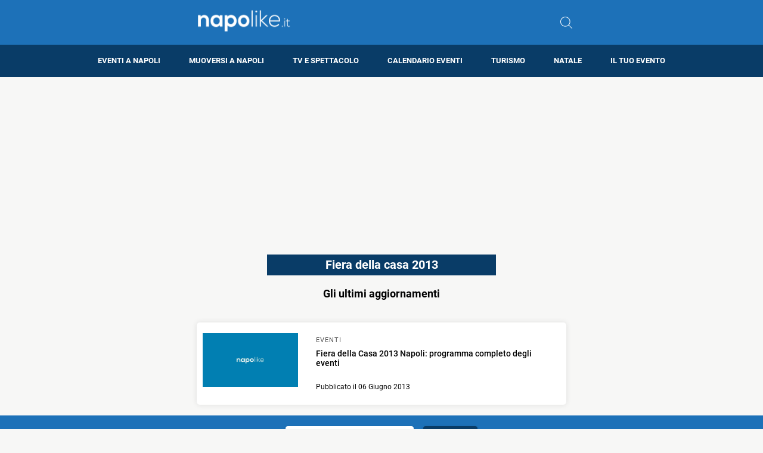

--- FILE ---
content_type: text/html; charset=utf-8
request_url: https://www.google.com/recaptcha/api2/aframe
body_size: 267
content:
<!DOCTYPE HTML><html><head><meta http-equiv="content-type" content="text/html; charset=UTF-8"></head><body><script nonce="b6UJ4sAYW5hH2l8CZmb_Fw">/** Anti-fraud and anti-abuse applications only. See google.com/recaptcha */ try{var clients={'sodar':'https://pagead2.googlesyndication.com/pagead/sodar?'};window.addEventListener("message",function(a){try{if(a.source===window.parent){var b=JSON.parse(a.data);var c=clients[b['id']];if(c){var d=document.createElement('img');d.src=c+b['params']+'&rc='+(localStorage.getItem("rc::a")?sessionStorage.getItem("rc::b"):"");window.document.body.appendChild(d);sessionStorage.setItem("rc::e",parseInt(sessionStorage.getItem("rc::e")||0)+1);localStorage.setItem("rc::h",'1769244219829');}}}catch(b){}});window.parent.postMessage("_grecaptcha_ready", "*");}catch(b){}</script></body></html>

--- FILE ---
content_type: application/javascript; charset=utf-8
request_url: https://fundingchoicesmessages.google.com/f/AGSKWxU8YD__NN1iuEgXI93-XEQFU-T9itH5qY29jkLnujY-GnQ3BWX9J7j48VqT0iX9daq1g0M5DFPeLlxbI-5gpMD7hThO_GomyRnoJUNPKIvTuC7HsACUgobv6_YhmYFcYuDgPXxjYA==?fccs=W251bGwsbnVsbCxudWxsLG51bGwsbnVsbCxudWxsLFsxNzY5MjQ0MjIwLDI0NTAwMDAwMF0sbnVsbCxudWxsLG51bGwsW251bGwsWzcsNl0sbnVsbCxudWxsLG51bGwsbnVsbCxudWxsLG51bGwsbnVsbCxudWxsLG51bGwsM10sImh0dHBzOi8vd3d3Lm5hcG9saWtlLml0L3RhZy9maWVyYS1kZWxsYS1jYXNhLTIwMTMiLG51bGwsW1s4LCJrNjFQQmptazZPMCJdLFs5LCJlbi1VUyJdLFsxNiwiWzEsMSwxXSJdLFsxOSwiMiJdLFsxNywiWzBdIl0sWzI0LCIiXSxbMjksImZhbHNlIl1dXQ
body_size: 117
content:
if (typeof __googlefc.fcKernelManager.run === 'function') {"use strict";this.default_ContributorServingResponseClientJs=this.default_ContributorServingResponseClientJs||{};(function(_){var window=this;
try{
var qp=function(a){this.A=_.t(a)};_.u(qp,_.J);var rp=function(a){this.A=_.t(a)};_.u(rp,_.J);rp.prototype.getWhitelistStatus=function(){return _.F(this,2)};var sp=function(a){this.A=_.t(a)};_.u(sp,_.J);var tp=_.ed(sp),up=function(a,b,c){this.B=a;this.j=_.A(b,qp,1);this.l=_.A(b,_.Pk,3);this.F=_.A(b,rp,4);a=this.B.location.hostname;this.D=_.Fg(this.j,2)&&_.O(this.j,2)!==""?_.O(this.j,2):a;a=new _.Qg(_.Qk(this.l));this.C=new _.dh(_.q.document,this.D,a);this.console=null;this.o=new _.mp(this.B,c,a)};
up.prototype.run=function(){if(_.O(this.j,3)){var a=this.C,b=_.O(this.j,3),c=_.fh(a),d=new _.Wg;b=_.hg(d,1,b);c=_.C(c,1,b);_.jh(a,c)}else _.gh(this.C,"FCNEC");_.op(this.o,_.A(this.l,_.De,1),this.l.getDefaultConsentRevocationText(),this.l.getDefaultConsentRevocationCloseText(),this.l.getDefaultConsentRevocationAttestationText(),this.D);_.pp(this.o,_.F(this.F,1),this.F.getWhitelistStatus());var e;a=(e=this.B.googlefc)==null?void 0:e.__executeManualDeployment;a!==void 0&&typeof a==="function"&&_.To(this.o.G,
"manualDeploymentApi")};var vp=function(){};vp.prototype.run=function(a,b,c){var d;return _.v(function(e){d=tp(b);(new up(a,d,c)).run();return e.return({})})};_.Tk(7,new vp);
}catch(e){_._DumpException(e)}
}).call(this,this.default_ContributorServingResponseClientJs);
// Google Inc.

//# sourceURL=/_/mss/boq-content-ads-contributor/_/js/k=boq-content-ads-contributor.ContributorServingResponseClientJs.en_US.k61PBjmk6O0.es5.O/d=1/exm=ad_blocking_detection_executable,kernel_loader,loader_js_executable/ed=1/rs=AJlcJMztj-kAdg6DB63MlSG3pP52LjSptg/m=cookie_refresh_executable
__googlefc.fcKernelManager.run('\x5b\x5b\x5b7,\x22\x5b\x5bnull,\\\x22napolike.it\\\x22,\\\x22AKsRol_I3XKrygUirxePwL0eVUZP_nzUPloHag-P_LFH2xFz3YG4iLRsMFmFFuyjFQreklUwvr8fjneRm3V3QwG6EvYFk03Lub4MEEhaxqcEOVx623kD1wx3VqZJG0czN1ShBEpFHl1P1reI2GyguncdtW7qgrNuyg\\\\u003d\\\\u003d\\\x22\x5d,null,\x5b\x5bnull,null,null,\\\x22https:\/\/fundingchoicesmessages.google.com\/f\/AGSKWxVc2D3wrLKTqDid40ZP2ybUgiY_njtIlLMfbS6ds2DH_utghzIIrqDtqtTgEWTLs4lRirnyvfobLKqEabJbo13r_jGdEQTrTA1XIxf9SJZ7xxq2-sjh7QqFWa4fGY98WvLvc5HFtA\\\\u003d\\\\u003d\\\x22\x5d,null,null,\x5bnull,null,null,\\\x22https:\/\/fundingchoicesmessages.google.com\/el\/AGSKWxX34u-O1_RgEkipKZlhswE2WcMzPEq6hRqC_A24P76waLht_tua1MILBpFE8nsJzJqq152EjvVSYVscUZPfP1_wvJSAKZx5WpaHRAULUGPjLLEZiPImoZpm8oiAUIoUY4FJfPkm1w\\\\u003d\\\\u003d\\\x22\x5d,null,\x5bnull,\x5b7,6\x5d,null,null,null,null,null,null,null,null,null,3\x5d\x5d,\x5b2,1\x5d\x5d\x22\x5d\x5d,\x5bnull,null,null,\x22https:\/\/fundingchoicesmessages.google.com\/f\/AGSKWxUATHndG9ggSVq1R9rtTUBowCo5bAL3mh1xurcxCRr4x3FVC4OCyV13LeykT9Qgk3olG52Ar88l5tr1vZ8deWBhdgp2g58QEt75wowqcgDmAUOCXKwvSDgvCu83QJuTjWwsNlKIwQ\\u003d\\u003d\x22\x5d\x5d');}

--- FILE ---
content_type: application/javascript; charset=utf-8
request_url: https://fundingchoicesmessages.google.com/f/AGSKWxXDqKkuKbrwjflv-okJiMkF2Dv1zid51akHuad9VdAScOFs3crcFUAYSudoLr4aNszMzFLht0c6r3hhrBW2TWqgE0QYPmBqfX6ziUyFk4raa6mdqmW9DSpy2BuTumAKpNfBQvHamoqm9spCF3QD7_EhXEYY1K5r2rMCa0790fBVb_WZ0E7Cs_eD9oC3/_/google160./swfbin/ad3_/adhalfbanner./game-ads.-adspot-
body_size: -1288
content:
window['bd754410-dd96-4e2b-8148-6868ca548b00'] = true;